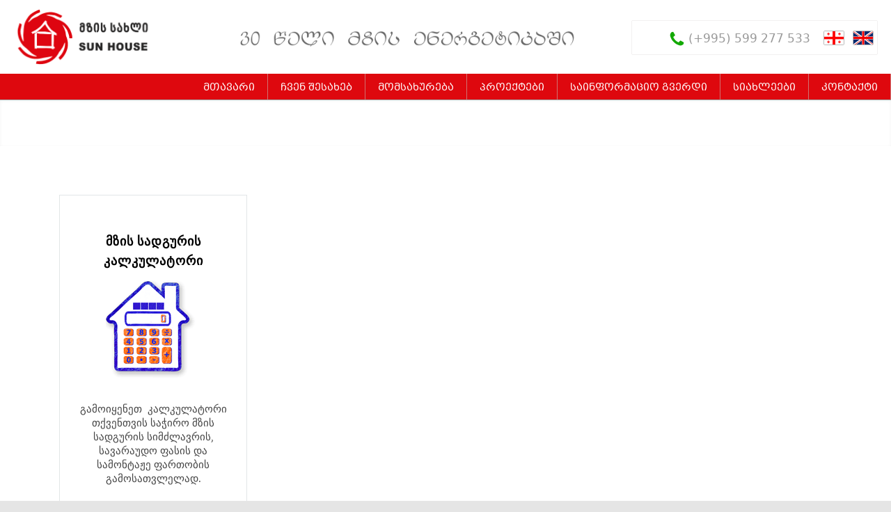

--- FILE ---
content_type: text/html; charset=UTF-8
request_url: https://sunhouse.ge/ka/tag/photovoltaic-system-photovoltaic-system/
body_size: 69644
content:
<!DOCTYPE html>
<html lang="ka-GE" prefix="og: http://ogp.me/ns#">
		<head>
		<!--meta-->
		<meta charset="UTF-8" />
		<meta name="generator" content="WordPress 4.9.26" />
		<meta name="viewport" content="width=device-width, initial-scale=1, maximum-scale=1.2" />
		<meta name="description" content="მზის ფოტოელექტრული სისტემები · მზის პანელები და მათი ფასები · მონტაჟი · მონიტორინგი · სერვისი" />
		<meta name="format-detection" content="telephone=no" />
		<!--style-->
		<link rel="alternate" type="application/rss+xml" title="RSS 2.0" href="https://sunhouse.ge/ka/feed/" />
		<link rel="pingback" href="https://sunhouse.ge/xmlrpc.php" />
		<link rel="shortcut icon" href="https://sunhouse.ge/wp-content/uploads/2018/12/favicon-1.ico" />
		<title>Photovoltaic System Photovoltaic System Archives - მზის სახლი</title>

<!-- This site is optimized with the Yoast SEO plugin v9.1 - https://yoast.com/wordpress/plugins/seo/ -->
<link rel="canonical" href="https://sunhouse.ge/ka/tag/photovoltaic-system-photovoltaic-system/" />
<meta property="og:locale" content="en_US" />
<meta property="og:type" content="object" />
<meta property="og:title" content="Photovoltaic System Photovoltaic System Archives - მზის სახლი" />
<meta property="og:url" content="https://sunhouse.ge/ka/tag/photovoltaic-system-photovoltaic-system/" />
<meta property="og:site_name" content="მზის სახლი" />
<meta name="twitter:card" content="summary_large_image" />
<meta name="twitter:title" content="Photovoltaic System Photovoltaic System Archives - მზის სახლი" />
<!-- / Yoast SEO plugin. -->

<link rel='dns-prefetch' href='//maps.google.com' />
<link rel='dns-prefetch' href='//fonts.googleapis.com' />
<link rel='dns-prefetch' href='//s.w.org' />
<link rel="alternate" type="application/rss+xml" title="მზის სახლი &raquo; Feed" href="https://sunhouse.ge/ka/feed/" />
<link rel="alternate" type="application/rss+xml" title="მზის სახლი &raquo; Photovoltaic System Photovoltaic System Tag Feed" href="https://sunhouse.ge/ka/tag/photovoltaic-system-photovoltaic-system/feed/" />
		<script type="text/javascript">
			window._wpemojiSettings = {"baseUrl":"https:\/\/s.w.org\/images\/core\/emoji\/11\/72x72\/","ext":".png","svgUrl":"https:\/\/s.w.org\/images\/core\/emoji\/11\/svg\/","svgExt":".svg","source":{"concatemoji":"https:\/\/sunhouse.ge\/wp-includes\/js\/wp-emoji-release.min.js?ver=4.9.26"}};
			!function(e,a,t){var n,r,o,i=a.createElement("canvas"),p=i.getContext&&i.getContext("2d");function s(e,t){var a=String.fromCharCode;p.clearRect(0,0,i.width,i.height),p.fillText(a.apply(this,e),0,0);e=i.toDataURL();return p.clearRect(0,0,i.width,i.height),p.fillText(a.apply(this,t),0,0),e===i.toDataURL()}function c(e){var t=a.createElement("script");t.src=e,t.defer=t.type="text/javascript",a.getElementsByTagName("head")[0].appendChild(t)}for(o=Array("flag","emoji"),t.supports={everything:!0,everythingExceptFlag:!0},r=0;r<o.length;r++)t.supports[o[r]]=function(e){if(!p||!p.fillText)return!1;switch(p.textBaseline="top",p.font="600 32px Arial",e){case"flag":return s([55356,56826,55356,56819],[55356,56826,8203,55356,56819])?!1:!s([55356,57332,56128,56423,56128,56418,56128,56421,56128,56430,56128,56423,56128,56447],[55356,57332,8203,56128,56423,8203,56128,56418,8203,56128,56421,8203,56128,56430,8203,56128,56423,8203,56128,56447]);case"emoji":return!s([55358,56760,9792,65039],[55358,56760,8203,9792,65039])}return!1}(o[r]),t.supports.everything=t.supports.everything&&t.supports[o[r]],"flag"!==o[r]&&(t.supports.everythingExceptFlag=t.supports.everythingExceptFlag&&t.supports[o[r]]);t.supports.everythingExceptFlag=t.supports.everythingExceptFlag&&!t.supports.flag,t.DOMReady=!1,t.readyCallback=function(){t.DOMReady=!0},t.supports.everything||(n=function(){t.readyCallback()},a.addEventListener?(a.addEventListener("DOMContentLoaded",n,!1),e.addEventListener("load",n,!1)):(e.attachEvent("onload",n),a.attachEvent("onreadystatechange",function(){"complete"===a.readyState&&t.readyCallback()})),(n=t.source||{}).concatemoji?c(n.concatemoji):n.wpemoji&&n.twemoji&&(c(n.twemoji),c(n.wpemoji)))}(window,document,window._wpemojiSettings);
		</script>
		<style type="text/css">
img.wp-smiley,
img.emoji {
	display: inline !important;
	border: none !important;
	box-shadow: none !important;
	height: 1em !important;
	width: 1em !important;
	margin: 0 .07em !important;
	vertical-align: -0.1em !important;
	background: none !important;
	padding: 0 !important;
}
</style>
<link rel='stylesheet' id='fc-form-css-css'  href='https://sunhouse.ge/wp-content/plugins/formcfraft/assets/css/form.min.css?ver=3.2.28' type='text/css' media='all' />
<link rel='stylesheet' id='rs-plugin-settings-css'  href='https://sunhouse.ge/wp-content/plugins/revslider/public/assets/css/settings.css?ver=5.4.3.1' type='text/css' media='all' />
<style id='rs-plugin-settings-inline-css' type='text/css'>
#rs-demo-id {}
</style>
<link rel='stylesheet' id='ewd-ufaq-style-css'  href='https://sunhouse.ge/wp-content/plugins/ultimate-faqs/css/ewd-ufaq-styles.css?ver=4.9.26' type='text/css' media='all' />
<link rel='stylesheet' id='ewd-ufaq-rrssb-css'  href='https://sunhouse.ge/wp-content/plugins/ultimate-faqs/css/rrssb-min.css?ver=4.9.26' type='text/css' media='all' />
<link rel='stylesheet' id='ye_dynamic-css'  href='https://sunhouse.ge/wp-content/plugins/youtube-embed/css/main.min.css?ver=4.9.26' type='text/css' media='all' />
<link rel='stylesheet' id='google-font-raleway-css'  href='//fonts.googleapis.com/css?family=Raleway%3A100%2C300%2C400%2C500%2C600%2C700%2C900&#038;ver=4.9.26' type='text/css' media='all' />
<link rel='stylesheet' id='reset-css'  href='https://sunhouse.ge/wp-content/themes/renovate/style/reset.css?ver=4.9.26' type='text/css' media='all' />
<link rel='stylesheet' id='superfish-css'  href='https://sunhouse.ge/wp-content/themes/renovate/style/superfish.css?ver=4.9.26' type='text/css' media='all' />
<link rel='stylesheet' id='prettyPhoto-css'  href='https://sunhouse.ge/wp-content/themes/renovate/style/prettyPhoto.css?ver=4.9.26' type='text/css' media='all' />
<link rel='stylesheet' id='jquery-qtip-css'  href='https://sunhouse.ge/wp-content/themes/renovate/style/jquery.qtip.css?ver=4.9.26' type='text/css' media='all' />
<link rel='stylesheet' id='odometer-css'  href='https://sunhouse.ge/wp-content/themes/renovate/style/odometer-theme-default.css?ver=4.9.26' type='text/css' media='all' />
<link rel='stylesheet' id='animations-css'  href='https://sunhouse.ge/wp-content/themes/renovate/style/animations.css?ver=4.9.26' type='text/css' media='all' />
<link rel='stylesheet' id='main-style-css'  href='https://sunhouse.ge/wp-content/themes/renovate/style.css?ver=4.9.26' type='text/css' media='all' />
<link rel='stylesheet' id='responsive-css'  href='https://sunhouse.ge/wp-content/themes/renovate/style/responsive.css?ver=4.9.26' type='text/css' media='all' />
<link rel='stylesheet' id='re-streamline-small-css'  href='https://sunhouse.ge/wp-content/themes/renovate/fonts/streamline-small/styles.css?ver=4.9.26' type='text/css' media='all' />
<link rel='stylesheet' id='re-streamline-large-css'  href='https://sunhouse.ge/wp-content/themes/renovate/fonts/streamline-large/styles.css?ver=4.9.26' type='text/css' media='all' />
<link rel='stylesheet' id='re-template-css'  href='https://sunhouse.ge/wp-content/themes/renovate/fonts/template/styles.css?ver=4.9.26' type='text/css' media='all' />
<link rel='stylesheet' id='re-social-css'  href='https://sunhouse.ge/wp-content/themes/renovate/fonts/social/styles.css?ver=4.9.26' type='text/css' media='all' />
<link rel='stylesheet' id='custom-css'  href='https://sunhouse.ge/wp-content/themes/renovate/custom.css?ver=4.9.26' type='text/css' media='all' />
<link rel='stylesheet' id='__EPYT__style-css'  href='https://sunhouse.ge/wp-content/plugins/youtube-embed-plus/styles/ytprefs.min.css?ver=13.4.1.1' type='text/css' media='all' />
<style id='__EPYT__style-inline-css' type='text/css'>

                .epyt-gallery-thumb {
                        width: 25%;
                }
                
</style>
<script type='text/javascript' src='https://sunhouse.ge/wp-includes/js/jquery/jquery.js?ver=1.12.4'></script>
<script type='text/javascript' src='https://sunhouse.ge/wp-includes/js/jquery/jquery-migrate.min.js?ver=1.4.1'></script>
<script type='text/javascript' src='https://sunhouse.ge/wp-content/plugins/revslider/public/assets/js/jquery.themepunch.tools.min.js?ver=5.4.3.1'></script>
<script type='text/javascript' src='https://sunhouse.ge/wp-content/plugins/revslider/public/assets/js/jquery.themepunch.revolution.min.js?ver=5.4.3.1'></script>
<script type='text/javascript' src='//maps.google.com/maps/api/js?ver=4.9.26'></script>
<script type='text/javascript'>
/* <![CDATA[ */
var _EPYT_ = {"ajaxurl":"https:\/\/sunhouse.ge\/wp-admin\/admin-ajax.php","security":"149be3fefa","gallery_scrolloffset":"20","eppathtoscripts":"https:\/\/sunhouse.ge\/wp-content\/plugins\/youtube-embed-plus\/scripts\/","eppath":"https:\/\/sunhouse.ge\/wp-content\/plugins\/youtube-embed-plus\/","epresponsiveselector":"[\"iframe.__youtube_prefs_widget__\"]","epdovol":"1","version":"13.4.1.1","evselector":"iframe.__youtube_prefs__[src], iframe[src*=\"youtube.com\/embed\/\"], iframe[src*=\"youtube-nocookie.com\/embed\/\"]","ajax_compat":"","ytapi_load":"light","pause_others":"","stopMobileBuffer":"1","vi_active":"","vi_js_posttypes":[]};
/* ]]> */
</script>
<script type='text/javascript' src='https://sunhouse.ge/wp-content/plugins/youtube-embed-plus/scripts/ytprefs.min.js?ver=13.4.1.1'></script>
<link rel='https://api.w.org/' href='https://sunhouse.ge/ka/wp-json/' />
<link rel="EditURI" type="application/rsd+xml" title="RSD" href="https://sunhouse.ge/xmlrpc.php?rsd" />
<link rel="wlwmanifest" type="application/wlwmanifest+xml" href="https://sunhouse.ge/wp-includes/wlwmanifest.xml" /> 
<meta name="generator" content="WordPress 4.9.26" />
<!-- start Simple Custom CSS and JS -->
<style type="text/css">
/* Add your CSS code here.

For example:
.example {
    color: red;
}

For brushing up on your CSS knowledge, check out http://www.w3schools.com/css/css_syntax.asp

End of comment */ 
.responsive-map{
overflow:hidden;
padding-bottom:56.25%;
position:relative;
height:0;
}
.responsive-map iframe{
left:0;
top:0;
height:100%;
width:100%;
position:absolute;
}
</style>
<!-- end Simple Custom CSS and JS -->
<!-- start Simple Custom CSS and JS -->
<style type="text/css">
/* Add your CSS code here.

For example:
.example {
    color: red;
}

For brushing up on your CSS knowledge, check out http://www.w3schools.com/css/css_syntax.asp

End of comment */ 

@media screen and (max-width: 600px)
{


    
   .header .mobile-menu-switch {
    float: right;
    background: #e4e2e2 !important;
    padding: 9px;
    margin-top: -130px !important;
    margin-right: 3px !important;
} 
.slogana {
    font-family: 'Conv_migdebuli',Sans-Serif !important;
    font-size: 28px !important;
      margin-right: 1px !important;

    margin-left: 1px !important;
    margin-top: -7px !important;
    margin-bottom: 20px !important;
} 
    
  .header .logo {
    width: 232px;
    max-width: 270px;
}
  
  
  
.header .mobile-menu-switch {
    float: right;
    background: #e4e2e2 !important;
    padding: 9px;
    margin-top: -123px !important;
    margin-right: 3px !important;
    position: relative;
  }
  
  .vc_row .vc_col-sm-4 {
    width: 98% !important;
    margin: 5px !important;
    max-width: 360px;
}
  .slogana {
    font-family: 'Conv_migdebuli',Sans-Serif !important;
    font-size: 17px !important;
    margin-right: 1px !important;
    margin-left: 1px !important;
    margin-top: -55px !important;
    margin-bottom: 5px !important;
    background: #f3f3f3;
    width: 100%;
}
  .header-top-bar-container .header-toggle.active {
    -moz-transform: rotate(0);
    -webkit-transform: rotate(0);
    -o-transform: rotate(0);
    transform: rotate(0);
    float: right !important;
    background: #e4e3e3 !important;
 padding: 4px !important;
    margin-right: 3px !important;
    margin-bottom: 5px;
}
  
 .header-top-bar-container .header-toggle {
 float: right !important;
    background: #f3f3f3 !important;
    padding: 4px !important;
    margin-right: 3px !important;
    margin-bottom: 5px;
}
  
  .header-top-bar {
    width: 100%;
    margin-left: auto;
    margin-right: auto;
    height: 54px;
    margin-top: 6px;
    border-bottom: 0px solid #e4e3e3;
    margin-bottom: 2px;
}
  
  .mobile-menu-container nav {
    float: none;
    z-index: 10000;
    position: relative;
}
  .imgsloganichi {
    width: 100% !important;
    margin-top: -50px !important;
    display: block !important;
    background: #e4e3e3 !important;
    padding: 4px !important;
}
  
  .sloganich {
    width: 100% !important;
    margin-top: 0px !important;
    float: right !important;
    margin-right: 0px !important;
}
  
  .header-top-bar-container {
    background-color: #ffffff !important;
    float: left !important;
    margin-bottom: -78px !important;
    width: 100% !important;
    margin-top: 58px !important;
    margin-right: 0px !important;
    height: 48px !important;
    box-shadow: 0px 0px 1px #ffffff !important;
}
  .contact-details
  {
   display:none !important; 
  }
  .sloganich {
    width: 100% !important;
    margin-top: 0px !important;
    float: right !important;
    margin-right: 0px !important;
    display: none;
}
}</style>
<!-- end Simple Custom CSS and JS -->
<!-- start Simple Custom CSS and JS -->
<style type="text/css">
/* Add your CSS code here.

For example:
.example {
    color: red;
}

For brushing up on your CSS knowledge, check out http://www.w3schools.com/css/css_syntax.asp

End of comment */ 

.sf-menu li a, .sf-menu li a:visited {
    font-family: 'Raleway';
    font-size: 14px;
    font-weight: 400;
    line-height: 24px;
    color: #444444;
    padding: 12px 0 12px 26px;
    border: none;
    font-family: BPG Mrgvlovani Caps !important;
}
.header-container {
    padding: 4px 0;
    background: #FFF;
}

.announcement p.description {
        font-family: BPG Mrgvlovani Caps !important;

}

.box-header
{
          font-family: BPG Mrgvlovani Caps !important;

}
.wpb_wrapper p, .wpb_wrapper li
{
            font-family: BPG Mrgvlovani Caps !important;

}
.site-container .vc_row.gray {
    background: #ffffff;
}
.bread-crumb-container
{
 display:none; 
}

.bread-crumb-container {
     display:none; 

}

.page-template-default .theme-page .clearfix
{
  padding:15px;
}
.wpb_wrapper p, .wpb_wrapper li {
    font-family: BPG Mrgvlovani Caps !important;
    font-size: 14px !important;
    line-height: 20px !important;
    margin-top: 14px !important;
}
.page-header-left h1
{
      font-family: BPG Mrgvlovani Caps !important;
		font-size:25px;
}
.menu-container .sf-menu li ul li a, .menu-container .sf-menu li.current-menu-item ul li a, .menu-container .sf-menu li.current-menu-parent ul li a, .menu-container .sf-menu li.current-menu-ancestor ul li a, .menu-container .sf-menu li.current-menu-parent.menu-item-has-children ul li a, .menu-container .sf-menu li.current-menu-ancestor.menu-item-has-children ul li a, .menu-container .sf-menu li.menu-item-has-children ul li a, .menu-container .sf-menu li.menu-item-has-children:hover ul li a, .menu-container .sf-menu li:hover ul li a {
    color: #444;
    border-top: 1px solid #E2E6E7;
    background-color: #FFF;
    padding: 8px 8px;
    background-image: none;
    font-size: 12px !important;
}

.sf-menu li a, .sf-menu li a:visited {
    line-height: 24px;
    padding: 12px 0 12px 20px;
    font-family: BPG Mrgvlovani Caps !important;
    text-align: left;
    font-size: 15px;
}

.header-container {
    padding: 4px 0;
    background: #FFF;
    border-bottom: 1px solid #a09e9e;
}
.vc_row .vc_col-sm-4 {
    width: 370px;
    margin: 5px !important;
    max-width: 360px;
}
.page-header-left {
    display: block;
    width: 500px;
    vertical-align: middle;
    text-align: center;
    border-bottom: 1px solid #f1f1f1;
    margin: 0px auto;
}
.sf-menu li a, .sf-menu li a:visited {
    line-height: 24px;
    padding: 12px 0 12px 10px;
    font-family: BPG Mrgvlovani Caps !important;
    text-align: left;
    font-size: 14px;
}

.isragacas .vc_row .vc_col-sm-4 {
    width: 400px;
    margin: 5px !important;
    max-width: 375px;
    margin-left: 15px !important;
}

.more, .more[type="submit"]
{
      font-family: BPG Mrgvlovani Caps !important;

}

.footer-row {
    background: #0c1b2b !important;
    border-top: 3px solid #790104;
    color: #908f8f !important;
}

.footer-row h6.box-header {
    border-bottom: 1px solid #E2E6E7;
    color: #b3b0b0;
}
.menu-container {
    width: 800px;
    float: right;
}

.sf-menu li, .sf-menu li:hover, .sf-menu li.sfHover, .sf-menu a:focus, .sf-menu a:hover, .sf-menu a:active {
    background: none #fff0;
}

.sf-menu li a, .sf-menu li a:visited {
    line-height: 32px;
    padding: 8px 18px 5px 18px;
    font-family: BPG Mrgvlovani Caps !important;
    text-align: left;
    font-size: 15px;
    border-right: 1px solid #d07171;
    color: white;
    font-weight: normal !important;
}

.menu-container {
    width: 100%;
    float: right;
}
.sf-menu li ul li {
    height: auto;
    padding: 0;
    border: none;
    margin-top: -4px;
}
.header-container {
    padding: 0px 0;
    background: #FFF;
    border-bottom: 1px solid #a09e9e;
}
.header-top-bar, .header {
    width: 100%;
    margin-left: auto;
    margin-right: auto;
}
.menu-container {
    width: 100%;
    float: right;
    background: #de080e;
}
.header-top-bar .contact-details {
    float: right;
    margin-bottom: -50px;
}



.contact-details li {
    float: left;
    font-family: BPG Mrgvlovani Caps !important;
    font-weight: 500;
    font-size: 13px;
    color: #999999;
    line-height: 20px;
    padding: 8px 15px;
}
#qtranslate-2
{
 float:right; 
}
.header-top-bar-container {
    background-color: #ffffff;
}
.qtranxs_widget img {
    box-shadow: none;
    vertical-align: middle;
    display: initial;
    padding: 8px 8px;
    margin-top: 3px;
    width: 17px;
}
.header-top-bar-container {
    background-color: #ffffff;
    float: right;
    margin-bottom: -23px;
    width: 700px;
}
.header-container {
    margin-top: -14px;
}
.contact-details li:first-child {
}


#projectas h3 a {
    font-family: BPG Mrgvlovani Caps !important;
    font-size: 18px;
    display: block;
    margin-top: -82px;
    position: relative;
    background: #000000b5;
    height: 66px;
    color: white;
    line-height: 29px;
    vertical-align: middle;
}

#projectas img {
    height: 270px;
}
.our-clients-list li img {
    width: 100%;
    height: auto;
    height: 88px !important;
}

.footer-row {
    background: #121213 !important;
    border-top: 3px solid #790104;
    color: #908f8f !important;
    padding-top: 10px;
  padding-bottom: 10px !important;
}
.box-header {
    font-family: BPG Mrgvlovani Caps !important;
    font-size: 18px;
}

.feature-item  .box-header {
    font-family: BPG Mrgvlovani Caps !important;
    font-size: 13px !important;
}
body .feature-item.feature-item-big p {
    width: 100%;
    margin-left: auto;
    margin-right: auto;
    font-size: 13px !important;
}
.wpb_wrapper p, .wpb_wrapper li {
    font-family: sylfaen !important;
    font-size: 14px !important;
    line-height: 20px !important;
    margin-top: 14px !important;
}

.shidapart .our-clients-list.type-list li {
    position: relative;
    margin-right: 15px;
    border: 1px solid #E2E6E7;
    width: 18%;
    height: 150px;
    text-align: center;
}
.page-id-1016 .page-header-left
{
 display:none !important; 
}
.wpb_wrapper h1 {
    font-size: 24px;
    font-family: BPG Mrgvlovani Caps !important;
    text-align: center;
    margin-bottom: 37px;
    margin-top: -30px;
}

table td, table th {
    padding: 3px 3px;
    font-family: 'Raleway';
    font-size: 14px;
    line-height: 24px;
}
.more, .more[type="submit"] {
    color: #FFF;
    font-family: 'Raleway';
    font-size: 12px;
    font-weight: 700;
    background: #de080e;
    padding: 16px 23px 15px;
    text-align: center;
    cursor: pointer;
    line-height: normal;
    letter-spacing: 1px;
    border-radius: 999px;
    -moz-border-radius: 999px;
    -webkit-border-radius: 999px;
    transition: all 0.3s ease 0s;
    -webkit-transition: all 0.3s ease 0s;
    -moz-transition: all 0.3s ease 0s;
    border: 2px solid #bd070c;
}
.footer-row strong, .footer-row p {
    color: #848484 !important;
}
.feature-item.feature-item-big {
    text-align: center;
    min-height: 357px;
    box-shadow: 0px 0px 1px #d4d1d1;
    border-radius: 2px;
}

.feature-item.feature-item-big:before {
    clear: both;
    float: none;
    display: block;
    width: 60px;
    font-size: 35px;
    margin-left: auto;
    margin-right: auto;
    padding: 23px;
}

.our-clients-list li {
    float: left;
    width: 118px;
    height: 77px;
    margin-right: 30px;
}
.our-clients-list li img {
    width: 100%;
    height: auto;
    height: 55px !important;
}

.wpb_wrapper p, .wpb_wrapper li {
    font-family: sylfaen !important;
    font-size: 15px !important;
    line-height: 20px !important;
    margin-top: 14px !important;
}



.slogana {
    font-size: 31px;
    margin-right: 145px;
}

.header-top-bar, .header {
    width: 100%;
    margin-left: auto;
    margin-right: auto;
    height: 65px;
}

.logo a img {
    display: block;
    transition: opacity 0.3s ease 0s;
    opacity: 1;
    max-width: 100%;
    height: auto;
    margin-top: -36px;
    margin-bottom: 11px;
    width: 320px;
}

.contact-details li:first-child {
    font-size: 17px;
}

.header-top-bar, .header {
    width: 100%;
    margin-left: auto;
    margin-right: auto;
    height: 54px;
    margin-top: 6px;
}
.oriservice .vc_col-sm-6 {
    max-width: 470px;
    border: 1px solid #e2e2e2;
    padding: 10px;
      text-align: center !important;
  margin:50px;

}

.oriservice .vc_col-sm-6 a {
    font-family: BPG Mrgvlovani Caps !important;
    font-size: 20px;
    line-height: 32px;
    text-align: center !important;
    color: #656464;
}

.oriservice .vc_col-sm-6 img
{
  
}

.momsaxurebisspektri h2
{
  font-size:22px !important;
  display:block;
  min-height:100px
}
.momsaxurebisspektri h2 {
    font-size: 14px !important;
    display: block;
    min-height: 102px;
    font-family: BPG Mrgvlovani Caps !important;
    line-height: 25px;
    text-align: left;
    background: #ececec;
    margin-bottom: -19px;
    padding: 5px;
}

.momsaxurebisspektri .wpb_wrapper {
    margin: 1px;
    overflow: hidden;
}

.momsaxurebisspektri img {
width:100% !important;
}

.caroufredsel_wrapper
{
 width:100% !important; 
}
.our-clients-list li img {
    width: 100%;
    height: auto;
    height: 55px !important;
    background: white;
    padding: 8px;
}

.servicerebia .vc_col-sm-3 {
    border: 1px solid #dedede;
    padding: 10px;
    border-radius: 5px;
    background: #ffffff;
}

.servicerebia .vc_col-sm-3 a strong {
    font-family: BPG Mrgvlovani Caps !important;
    font-size: 15px;
    color: #4a4a4e;
    text-align: center;
    display: block;
    height: 50px;
    margin-top: -13px;
    border-bottom: 1px solid #bababb;
}

.servicerebia .vc_col-sm-3 img
{
  
}

.template-phone:before {
    content: "l";
    font-size: 25px !important;
    color: #13a904;
    margin-right: -1px !important;
}

div.ufaq-faq-title h4 {
    font-family: BPG Mrgvlovani Caps !important;
    font-size: 16px;
    color: #3e3e3e;
    letter-spacing: 0px;
}
.ewd-ufaq-post-margin-symbol span {
    color: #15a905;
}

.ewd-ufaq-author-date
{
 display:none !important; 
}
.ufaq-faq-body {
    padding: 10px 30px;
    padding-left: 20px;
}

.sf-menu li{
    background: none #fff0 !important;
}
#menu-item-2936 a
{
  color:red !important;
}

.sf-menu li {
    background-color: #fff0 !important;
}

.sf-menu li {
    background: none #de080e !important;
}

.slogana {
    font-size: 31px;
    margin-right: 145px;
    font-family: KA_LORTKIPANIDZE !important;
  text-align: center;
}

.qtranxs_widget img {
    width: 34px;
    box-shadow: none;
    vertical-align: middle;
    display: initial;
    border: 1px solid #dcd1d1;
    background: gainsboro;
    padding: 0px;
}

#contacticon  a {
    color: #F4BC16;
    font-weight: 600;
    float: left;
    margin: 0px !important;
}
.imgsloganichi {
    width: 480px;
    margin-top: 13px;
}
.slogana {
    display: block;
    font-size: 26px;
    margin-right: 190px;
    text-align: center;
    max-width: 500px;
    color: #464545;
    font-family: "Arial" !important;
    margin-top: 19px;
}

.qtranxs_widget ul li {

    opacity: 1 !important;

}

.qtranxs_widget img {
    width: 28px;
    border: 1px solid #dedcdc;
    background: white;
    padding: 5px;
    margin-left: 3px;
    border-radius: 2px;
}
.contact-details li:first-child {
    border-left: 1px solid #ffffff;
}

.contact-details li {
    float: left;
    border-right: 1px solid #ffffff;
}
.container {
    MAX-WIDTH: 1260PX;
    margin: 0px auto;
    padding-top: 12px;
    padding-bottom: 0px;
}
.sloganich {
    width: 518px;
    margin-top: -88px;
    float: right;
    margin-right: 336px;
}


.header-top-bar-container {
    background-color: #ffffff;
    float: right;
    margin-bottom: -66px;
    width: 352px;
    margin-top: 59px;
    margin-right: 20px;
    height: 48px;
    box-shadow: 0px 0px 1px #afa6a7;
}

.qtranxs_widget img {
    width: 28px;
    border: 0px solid #ececec;
    background: white;
    padding: 0px;
    margin-left: 3px;
    border-radius: 2px;
    margin-top: 8px;
}

.footer-row h4 {
    line-height: 28px;
    font-family: BPG Mrgvlovani Caps !important;
    font-size: 18px;
	color:white !important;
}
.qtranxs_widget img {
    width: 28px;
    border: 1px solid #bbbbbb;
    background: white;
    padding: 0px;
    margin-left: 3px;
    border-radius: 2px;
    margin-top: 8px;
}
.suratisgascoreba
{
  
}
.momsaxurebisspektri img {
    width: 100% !important;
    height: auto !important;
}

#siaxleebia .vc_gitem-post-data-source-post_excerpt
{
  display:none !important;
}
#siaxleebia .more
{
  display:none !important;
}

.page-header-left
{
    display:none !important;

}
.post-content-details
{
display:none !important; 
}
.siaxleni .vc_grid-filter
{
 display:none; 
}

.siaxleni h2.box-header {
    text-align: center;
    margin-bottom: 30px;
}
.newseree .vc_gitem-post-data-source-post_title div
{
    font-size: 16px !important;
    color: #ffffff;
    line-height: 1.3;
    text-align: left;
    font-family: Montserrat;
    font-weight: 400;
    font-style: normal;
    max-width: 260px !important;
}

.newseree  .vc_gitem_row .vc_gitem-col {
    padding: 2px;
}

.newseree .vc_row-fluid [class*="vc_col-sm"] {
    float: left;
    margin-left: 0px !important;
}

.ufaq-faq-body div {
    font-size: 14px;
    line-height: 20px;
    margin-left: 10px;
}
.ufaq-faq-post p
{
    font-size: 14px;
    line-height: 20px;
    margin-left: 20px;
}

.ufaq-faq-body .ufaq-faq-categories
{
	display:none !important; 
}
.ufaq-faq-div {
    margin: 2px 0px;
    padding: 0px 0;
    clear: both;
    background-color: #ffffff;
    box-shadow: 0px 0px 1px white;
    border-bottom: 1px solid #dad7d7;
}
.ewd-ufaq-post-margin-symbol span {
    color: #61cb5f;
    font-size: 16px;
    margin-top: 9px;
    margin-left: 7px;
}
div.ufaq-faq-title h4 {
    font-family: BPG Mrgvlovani Caps !important;
    font-size: 13px;
    color: #060606;
    letter-spacing: 0px;
}
.ufaq-faq-div:hover {
    margin: 2px 0px;
    padding: 0px 0;
    clear: both;
    background-color: #ffffff;
    box-shadow: 0px 0px 1px white;
    border-bottom: 1px solid #98d6a4;
}
p a, table a, .wpb_text_column a {
    color: #1661f4;
    font-weight: 400;
    text-decoration: underline;
    letter-spacing: 0px !important;
}</style>
<!-- end Simple Custom CSS and JS -->
<!-- Add HTML code to the header or the footer.

For example, you can use the following code for loading the jQuery library from Google CDN:
<script src="https://ajax.googleapis.com/ajax/libs/jquery/3.1.0/jquery.min.js"></script>

or the following one for loading the Bootstrap library from MaxCDN:
<link rel="stylesheet" href="https://maxcdn.bootstrapcdn.com/bootstrap/3.3.7/css/bootstrap.min.css" integrity="sha384-BVYiiSIFeK1dGmJRAkycuHAHRg32OmUcww7on3RYdg4Va+PmSTsz/K68vbdEjh4u" crossorigin="anonymous">

-- End of the comment --> 

		<link rel="stylesheet" href="//cdn.web-fonts.ge/fonts/bpg-mrgvlovani-caps/css/bpg-mrgvlovani-caps.min.css">

    <script type="text/javascript">
        var ajaxurl = 'https://sunhouse.ge/wp-admin/admin-ajax.php';
    </script>
<style type="text/css">
.qtranxs_flag_ka {background-image: url(https://sunhouse.ge/wp-content/plugins/qtranslate-x/flags/ge.png); background-repeat: no-repeat;}
.qtranxs_flag_en {background-image: url(https://sunhouse.ge/wp-content/plugins/qtranslate-x/flags/gb.png); background-repeat: no-repeat;}
</style>
<link hreflang="Georgian" href="https://sunhouse.ge/ka/tag/photovoltaic-system-photovoltaic-system/" rel="alternate" />
<link hreflang="en" href="https://sunhouse.ge/en/tag/photovoltaic-system-photovoltaic-system/" rel="alternate" />
<link hreflang="x-default" href="https://sunhouse.ge/ka/tag/photovoltaic-system-photovoltaic-system/" rel="alternate" />
<meta name="generator" content="qTranslate-X 3.4.6.8" />
<meta name="generator" content="Powered by Visual Composer - drag and drop page builder for WordPress."/>
<!--[if lte IE 9]><link rel="stylesheet" type="text/css" href="https://sunhouse.ge/wp-content/plugins/js_composer/assets/css/vc_lte_ie9.min.css" media="screen"><![endif]--><meta name="generator" content="Powered by Slider Revolution 5.4.3.1 - responsive, Mobile-Friendly Slider Plugin for WordPress with comfortable drag and drop interface." />
<link rel="icon" href="https://sunhouse.ge/wp-content/uploads/2018/11/cropped-Favicon2-32x32.png" sizes="32x32" />
<link rel="icon" href="https://sunhouse.ge/wp-content/uploads/2018/11/cropped-Favicon2-192x192.png" sizes="192x192" />
<link rel="apple-touch-icon-precomposed" href="https://sunhouse.ge/wp-content/uploads/2018/11/cropped-Favicon2-180x180.png" />
<meta name="msapplication-TileImage" content="https://sunhouse.ge/wp-content/uploads/2018/11/cropped-Favicon2-270x270.png" />
<script type="text/javascript">function setREVStartSize(e){
				try{ var i=jQuery(window).width(),t=9999,r=0,n=0,l=0,f=0,s=0,h=0;					
					if(e.responsiveLevels&&(jQuery.each(e.responsiveLevels,function(e,f){f>i&&(t=r=f,l=e),i>f&&f>r&&(r=f,n=e)}),t>r&&(l=n)),f=e.gridheight[l]||e.gridheight[0]||e.gridheight,s=e.gridwidth[l]||e.gridwidth[0]||e.gridwidth,h=i/s,h=h>1?1:h,f=Math.round(h*f),"fullscreen"==e.sliderLayout){var u=(e.c.width(),jQuery(window).height());if(void 0!=e.fullScreenOffsetContainer){var c=e.fullScreenOffsetContainer.split(",");if (c) jQuery.each(c,function(e,i){u=jQuery(i).length>0?u-jQuery(i).outerHeight(!0):u}),e.fullScreenOffset.split("%").length>1&&void 0!=e.fullScreenOffset&&e.fullScreenOffset.length>0?u-=jQuery(window).height()*parseInt(e.fullScreenOffset,0)/100:void 0!=e.fullScreenOffset&&e.fullScreenOffset.length>0&&(u-=parseInt(e.fullScreenOffset,0))}f=u}else void 0!=e.minHeight&&f<e.minHeight&&(f=e.minHeight);e.c.closest(".rev_slider_wrapper").css({height:f})					
				}catch(d){console.log("Failure at Presize of Slider:"+d)}
			};</script>
<noscript><style type="text/css"> .wpb_animate_when_almost_visible { opacity: 1; }</style></noscript>	</head>
		<body data-rsssl=1 class="archive tag tag-photovoltaic-system-photovoltaic-system tag-119 wpb-js-composer js-comp-ver-5.1.1 vc_responsive">
		<div class="site-container boxed">
						<div class="header-top-bar-container clearfix">
								<div class="header-top-bar">
					<style type="text/css">
.qtranxs_widget ul { margin: 0; }
.qtranxs_widget ul li
{
display: inline; /* horizontal list, use "list-item" or other appropriate value for vertical list */
list-style-type: none; /* use "initial" or other to enable bullets */
margin: 0 5px 0 0; /* adjust spacing between items */
opacity: 0.5;
-o-transition: 1s ease opacity;
-moz-transition: 1s ease opacity;
-webkit-transition: 1s ease opacity;
transition: 1s ease opacity;
}
/* .qtranxs_widget ul li span { margin: 0 5px 0 0; } */ /* other way to control spacing */
.qtranxs_widget ul li.active { opacity: 0.8; }
.qtranxs_widget ul li:hover { opacity: 1; }
.qtranxs_widget img { box-shadow: none; vertical-align: middle; display: initial; }
.qtranxs_flag { height:12px; width:18px; display:block; }
.qtranxs_flag_and_text { padding-left:20px; }
.qtranxs_flag span { display:none; }
</style>
<div id='qtranslate-2' class='widget qtranxs_widget'>
<ul class="language-chooser language-chooser-image qtranxs_language_chooser" id="qtranslate-2-chooser">
<li class="lang-ka active"><a href="https://sunhouse.ge/ka/tag/photovoltaic-system-photovoltaic-system/" hreflang="ka" title="Georgian (ka)" class="qtranxs_image qtranxs_image_ka"><img src="https://sunhouse.ge/wp-content/plugins/qtranslate-x/flags/ge.png" alt="Georgian (ka)" /><span style="display:none">Georgian</span></a></li>
<li class="lang-en"><a href="https://sunhouse.ge/en/tag/photovoltaic-system-photovoltaic-system/" hreflang="en" title="English (en)" class="qtranxs_image qtranxs_image_en"><img src="https://sunhouse.ge/wp-content/plugins/qtranslate-x/flags/gb.png" alt="English (en)" /><span style="display:none">English</span></a></li>
</ul><div class="qtranxs_widget_end"></div>
</div><div id='renovate_contact_details_list-4' class='widget re_contact_details_list_widget'>		<ul class="contact-details clearfix">
							<li class="template-phone">
										<a href="tel://%20(+995)%20599%20277%20533">
					 (+995) 599 277 533					</a>
									</li>
						</ul>
		</div>				</div>
				<a href="#" class="header-toggle template-arrow-up"></a>
							</div>
						<!-- Header -->
			<div class="header-container">
				<div class="vertical-align-table">
					<div class="header clearfix">
						<div class="container">
							<div class="logo vertical-align-cell">
								<h1><a href="https://sunhouse.ge/ka" title="მზის სახლი">
																<img src="https://sunhouse.ge/wp-content/uploads/2018/08/logo88.png" alt="logo">
																								</a></h1>
							</div>
															<img class="sloganich" src="https://sunhouse.ge/wp-content/uploads/2020/07/30weli_24bit_600-40_KA_2.png"/>
														 

						</div>
														<a href="#" class="mobile-menu-switch vertical-align-cell">
									<span class="line"></span>
									<span class="line"></span>
									<span class="line"></span>
								</a>
								<div class="menu-container clearfix vertical-align-cell">
								<nav class="menu-mainmenu-container"><ul id="menu-mainmenu" class="sf-menu"><li id="menu-item-1051" class="menu-item menu-item-type-post_type menu-item-object-page menu-item-home menu-item-1051"><a href="https://sunhouse.ge/ka/">მთავარი</a></li>
<li id="menu-item-1071" class="menu-item menu-item-type-custom menu-item-object-custom menu-item-has-children menu-item-1071"><a href="#">ჩვენ შესახებ</a>
<ul class="sub-menu">
	<li id="menu-item-1038" class="menu-item menu-item-type-post_type menu-item-object-page menu-item-1038"><a href="https://sunhouse.ge/ka/%e1%83%a9%e1%83%95%e1%83%94%e1%83%9c-%e1%83%a8%e1%83%94%e1%83%a1%e1%83%90%e1%83%ae%e1%83%94%e1%83%91/company/">კომპანია</a></li>
	<li id="menu-item-1374" class="menu-item menu-item-type-post_type menu-item-object-page menu-item-1374"><a href="https://sunhouse.ge/ka/%e1%83%a9%e1%83%95%e1%83%94%e1%83%9c-%e1%83%a8%e1%83%94%e1%83%a1%e1%83%90%e1%83%ae%e1%83%94%e1%83%91/%e1%83%a0%e1%83%9d%e1%83%92%e1%83%9d%e1%83%a0-%e1%83%93%e1%83%90%e1%83%98%e1%83%ac%e1%83%a7%e1%83%9d-%e1%83%a7%e1%83%95%e1%83%94%e1%83%9a%e1%83%90%e1%83%a4%e1%83%94%e1%83%a0%e1%83%98/">როგორ დაიწყო ყველაფერი</a></li>
	<li id="menu-item-1394" class="menu-item menu-item-type-post_type menu-item-object-page menu-item-1394"><a href="https://sunhouse.ge/ka/%e1%83%a9%e1%83%95%e1%83%94%e1%83%9c-%e1%83%a8%e1%83%94%e1%83%a1%e1%83%90%e1%83%ae%e1%83%94%e1%83%91/%e1%83%9b%e1%83%98%e1%83%a6%e1%83%ac%e1%83%94%e1%83%95%e1%83%94%e1%83%91%e1%83%98/">მიღწევები</a></li>
	<li id="menu-item-1300" class="menu-item menu-item-type-post_type menu-item-object-page menu-item-1300"><a href="https://sunhouse.ge/ka/direktoadamfudznebeli/">დამფუძნებელი და დირექტორი</a></li>
	<li id="menu-item-1036" class="menu-item menu-item-type-post_type menu-item-object-page menu-item-1036"><a href="https://sunhouse.ge/ka/klientebi-da-partniorebi/">კლიენტები და პარტნიორები</a></li>
</ul>
</li>
<li id="menu-item-1043" class="menu-item menu-item-type-post_type menu-item-object-page menu-item-1043"><a href="https://sunhouse.ge/ka/momsaxurebis-spektri/">მომსახურება</a></li>
<li id="menu-item-1295" class="menu-item menu-item-type-post_type menu-item-object-page menu-item-has-children menu-item-1295"><a href="https://sunhouse.ge/ka/proektebi/">პროექტები</a>
<ul class="sub-menu">
	<li id="menu-item-1290" class="menu-item menu-item-type-post_type menu-item-object-page menu-item-has-children menu-item-1290"><a href="https://sunhouse.ge/ka/mzis-elektro-sadgurebi/">მზის ელექტრული სადგურები</a>
	<ul class="sub-menu">
		<li id="menu-item-1032" class="menu-item menu-item-type-post_type menu-item-object-page menu-item-has-children menu-item-1032"><a href="https://sunhouse.ge/ka/avtonomiuri/">ავტონომიური (Off-Grid) მზის მიკრო ელექტრული სადგურები</a>
		<ul class="sub-menu">
			<li id="menu-item-1640" class="menu-item menu-item-type-custom menu-item-object-custom menu-item-1640"><a href="https://sunhouse.ge/ka/projects/monastrebi">მონასტრები</a></li>
			<li id="menu-item-1641" class="menu-item menu-item-type-custom menu-item-object-custom menu-item-1641"><a href="https://sunhouse.ge/ka/projects/magalmtiani-soflebi">მაღალმთიანი სოფლები</a></li>
			<li id="menu-item-1642" class="menu-item menu-item-type-custom menu-item-object-custom menu-item-1642"><a href="https://sunhouse.ge/ka/projects/daculi-teritoriebi">დაცული ტერიტორიები</a></li>
			<li id="menu-item-1643" class="menu-item menu-item-type-custom menu-item-object-custom menu-item-1643"><a href="https://sunhouse.ge/ka/projects/sxvadasxva">სხვადასხვა</a></li>
		</ul>
</li>
		<li id="menu-item-1048" class="menu-item menu-item-type-post_type menu-item-object-page menu-item-1048"><a href="https://sunhouse.ge/ka/ksels-miertebuli/">ქსელს მიერთებული (Grid-Tied) მზის მიკრო ელექტრული სადგურები</a></li>
	</ul>
</li>
	<li id="menu-item-1042" class="menu-item menu-item-type-post_type menu-item-object-page menu-item-1042"><a href="https://sunhouse.ge/ka/mzis-wyalgamacxeleblebi/">მზის წყალგამაცხელებელი სისტემები</a></li>
	<li id="menu-item-1041" class="menu-item menu-item-type-post_type menu-item-object-page menu-item-1041"><a href="https://sunhouse.ge/ka/mzis-potenciali/">მზის ენერგიის პოტენციალის შესწავლა</a></li>
</ul>
</li>
<li id="menu-item-1324" class="menu-item menu-item-type-post_type menu-item-object-page menu-item-has-children menu-item-1324"><a href="https://sunhouse.ge/ka/sainformacio-gverdi/">საინფორმაციო გვერდი</a>
<ul class="sub-menu">
	<li id="menu-item-2415" class="menu-item menu-item-type-post_type menu-item-object-page menu-item-2415"><a href="https://sunhouse.ge/ka/solar-calculator/">მზის ფოტოელექტრული სადგურის კალკულატორი</a></li>
	<li id="menu-item-1209" class="menu-item menu-item-type-post_type menu-item-object-page menu-item-1209"><a href="https://sunhouse.ge/ka/faq/">ხშირად დასმული კითხვები</a></li>
	<li id="menu-item-2311" class="menu-item menu-item-type-custom menu-item-object-custom menu-item-2311"><a href="https://www.youtube.com/channel/UCBVBvDnu_8UUJG4aVxYk_JA/videos">ტელესიუჟეტები და ინტერვიუები</a></li>
	<li id="menu-item-1210" class="menu-item menu-item-type-post_type menu-item-object-page menu-item-1210"><a href="https://sunhouse.ge/ka/konferenciebi-treningebi-gamofenebi/">კონფერენციები, გამოფენები და ტენინგები</a></li>
	<li id="menu-item-1212" class="menu-item menu-item-type-post_type menu-item-object-page menu-item-1212"><a href="https://sunhouse.ge/ka/samecniero-kvlevebi/">სამეცნიერო კვლევები</a></li>
</ul>
</li>
<li id="menu-item-2515" class="menu-item menu-item-type-post_type menu-item-object-page menu-item-2515"><a href="https://sunhouse.ge/ka/news/">სიახლეები</a></li>
<li id="menu-item-1050" class="menu-item menu-item-type-post_type menu-item-object-page menu-item-1050"><a href="https://sunhouse.ge/ka/contact/">კონტაქტი</a></li>
</ul></nav>								</div>
								<div class="mobile-menu-container">
									<div class="mobile-menu-divider"></div>
									<nav class="menu-mainmenu-container"><ul id="menu-mainmenu-1" class="mobile-menu collapsible-mobile-submenus"><li class="menu-item menu-item-type-post_type menu-item-object-page menu-item-home menu-item-1051"><a href="https://sunhouse.ge/ka/">მთავარი</a></li>
<li class="menu-item menu-item-type-custom menu-item-object-custom menu-item-has-children menu-item-1071"><a href="#">ჩვენ შესახებ</a><a href="#" class="template-arrow-menu"></a>
<ul class="sub-menu">
	<li class="menu-item menu-item-type-post_type menu-item-object-page menu-item-1038"><a href="https://sunhouse.ge/ka/%e1%83%a9%e1%83%95%e1%83%94%e1%83%9c-%e1%83%a8%e1%83%94%e1%83%a1%e1%83%90%e1%83%ae%e1%83%94%e1%83%91/company/">კომპანია</a></li>
	<li class="menu-item menu-item-type-post_type menu-item-object-page menu-item-1374"><a href="https://sunhouse.ge/ka/%e1%83%a9%e1%83%95%e1%83%94%e1%83%9c-%e1%83%a8%e1%83%94%e1%83%a1%e1%83%90%e1%83%ae%e1%83%94%e1%83%91/%e1%83%a0%e1%83%9d%e1%83%92%e1%83%9d%e1%83%a0-%e1%83%93%e1%83%90%e1%83%98%e1%83%ac%e1%83%a7%e1%83%9d-%e1%83%a7%e1%83%95%e1%83%94%e1%83%9a%e1%83%90%e1%83%a4%e1%83%94%e1%83%a0%e1%83%98/">როგორ დაიწყო ყველაფერი</a></li>
	<li class="menu-item menu-item-type-post_type menu-item-object-page menu-item-1394"><a href="https://sunhouse.ge/ka/%e1%83%a9%e1%83%95%e1%83%94%e1%83%9c-%e1%83%a8%e1%83%94%e1%83%a1%e1%83%90%e1%83%ae%e1%83%94%e1%83%91/%e1%83%9b%e1%83%98%e1%83%a6%e1%83%ac%e1%83%94%e1%83%95%e1%83%94%e1%83%91%e1%83%98/">მიღწევები</a></li>
	<li class="menu-item menu-item-type-post_type menu-item-object-page menu-item-1300"><a href="https://sunhouse.ge/ka/direktoadamfudznebeli/">დამფუძნებელი და დირექტორი</a></li>
	<li class="menu-item menu-item-type-post_type menu-item-object-page menu-item-1036"><a href="https://sunhouse.ge/ka/klientebi-da-partniorebi/">კლიენტები და პარტნიორები</a></li>
</ul>
</li>
<li class="menu-item menu-item-type-post_type menu-item-object-page menu-item-1043"><a href="https://sunhouse.ge/ka/momsaxurebis-spektri/">მომსახურება</a></li>
<li class="menu-item menu-item-type-post_type menu-item-object-page menu-item-has-children menu-item-1295"><a href="https://sunhouse.ge/ka/proektebi/">პროექტები</a><a href="#" class="template-arrow-menu"></a>
<ul class="sub-menu">
	<li class="menu-item menu-item-type-post_type menu-item-object-page menu-item-has-children menu-item-1290"><a href="https://sunhouse.ge/ka/mzis-elektro-sadgurebi/">მზის ელექტრული სადგურები</a>
	<ul class="sub-menu">
		<li class="menu-item menu-item-type-post_type menu-item-object-page menu-item-has-children menu-item-1032"><a href="https://sunhouse.ge/ka/avtonomiuri/">ავტონომიური (Off-Grid) მზის მიკრო ელექტრული სადგურები</a>
		<ul class="sub-menu">
			<li class="menu-item menu-item-type-custom menu-item-object-custom menu-item-1640"><a href="https://sunhouse.ge/ka/projects/monastrebi">მონასტრები</a></li>
			<li class="menu-item menu-item-type-custom menu-item-object-custom menu-item-1641"><a href="https://sunhouse.ge/ka/projects/magalmtiani-soflebi">მაღალმთიანი სოფლები</a></li>
			<li class="menu-item menu-item-type-custom menu-item-object-custom menu-item-1642"><a href="https://sunhouse.ge/ka/projects/daculi-teritoriebi">დაცული ტერიტორიები</a></li>
			<li class="menu-item menu-item-type-custom menu-item-object-custom menu-item-1643"><a href="https://sunhouse.ge/ka/projects/sxvadasxva">სხვადასხვა</a></li>
		</ul>
</li>
		<li class="menu-item menu-item-type-post_type menu-item-object-page menu-item-1048"><a href="https://sunhouse.ge/ka/ksels-miertebuli/">ქსელს მიერთებული (Grid-Tied) მზის მიკრო ელექტრული სადგურები</a></li>
	</ul>
</li>
	<li class="menu-item menu-item-type-post_type menu-item-object-page menu-item-1042"><a href="https://sunhouse.ge/ka/mzis-wyalgamacxeleblebi/">მზის წყალგამაცხელებელი სისტემები</a></li>
	<li class="menu-item menu-item-type-post_type menu-item-object-page menu-item-1041"><a href="https://sunhouse.ge/ka/mzis-potenciali/">მზის ენერგიის პოტენციალის შესწავლა</a></li>
</ul>
</li>
<li class="menu-item menu-item-type-post_type menu-item-object-page menu-item-has-children menu-item-1324"><a href="https://sunhouse.ge/ka/sainformacio-gverdi/">საინფორმაციო გვერდი</a><a href="#" class="template-arrow-menu"></a>
<ul class="sub-menu">
	<li class="menu-item menu-item-type-post_type menu-item-object-page menu-item-2415"><a href="https://sunhouse.ge/ka/solar-calculator/">მზის ფოტოელექტრული სადგურის კალკულატორი</a></li>
	<li class="menu-item menu-item-type-post_type menu-item-object-page menu-item-1209"><a href="https://sunhouse.ge/ka/faq/">ხშირად დასმული კითხვები</a></li>
	<li class="menu-item menu-item-type-custom menu-item-object-custom menu-item-2311"><a href="https://www.youtube.com/channel/UCBVBvDnu_8UUJG4aVxYk_JA/videos">ტელესიუჟეტები და ინტერვიუები</a></li>
	<li class="menu-item menu-item-type-post_type menu-item-object-page menu-item-1210"><a href="https://sunhouse.ge/ka/konferenciebi-treningebi-gamofenebi/">კონფერენციები, გამოფენები და ტენინგები</a></li>
	<li class="menu-item menu-item-type-post_type menu-item-object-page menu-item-1212"><a href="https://sunhouse.ge/ka/samecniero-kvlevebi/">სამეცნიერო კვლევები</a></li>
</ul>
</li>
<li class="menu-item menu-item-type-post_type menu-item-object-page menu-item-2515"><a href="https://sunhouse.ge/ka/news/">სიახლეები</a></li>
<li class="menu-item menu-item-type-post_type menu-item-object-page menu-item-1050"><a href="https://sunhouse.ge/ka/contact/">კონტაქტი</a></li>
</ul></nav>								</div>
																
					</div>
				</div>
			</div>
		<!-- /Header --><div class="theme-page padding-bottom-66">
	<div class="vc_row wpb_row vc_row-fluid gray full-width page-header vertical-align-table">
		<div class="vc_row wpb_row vc_inner vc_row-fluid">
			<div class="page-header-left">
								<h1>Photovoltaic System Photovoltaic System</h1>
			</div>
			<div class="page-header-right">
				<div class="bread-crumb-container">
					<label>You Are Here:</label>
					<ul class="bread-crumb">
						<li>
							<a href="https://sunhouse.ge/ka" title="Home">
								HOME							</a>
						</li>
						<li class="separator">
							&#47;
						</li>
						<li>
							Photovoltaic System Photovoltaic System						</li>
					</ul>
				</div>
			</div>
		</div>
	</div>
	<div class="clearfix">
		<div class="vc_row wpb_row vc_row-fluid margin-top-70"><div class="wpb_column vc_column_container vc_col-sm-9"><div class="wpb_wrapper"></div></div><div class="wpb_column vc_column_container vc_col-sm-3 re-smart-column"><div class="wpb_wrapper"><div class="call-to-action"><h4>მზის სადგურის კალკულატორი</h4><p><img class="aligncenter wp-image-2403 size-thumbnail" src="https://sunhouse.ge/wp-content/uploads/2021/01/CalculatorSymbol_4-136x150.png" alt="" width="136" height="150" /><br />
გამოიყენეთ  კალკულატორი თქვენთვის საჭირო მზის სადგურის სიმძლავრის, სავარაუდო ფასის და სამონტაჟე ფართობის გამოსათვლელად.</p><a class="more" href="https://sunhouse.ge/ka/solar-calculator/" title="გადასვლა">გადასვლა</a></div><h6 class="box-header page-margin-top">Latest Posts</h6><h6 class="box-header page-margin-top">Most Viewed</h6><h6 class="box-header page-margin-top">Text Widget</h6><div  class="vc_wp_categories wpb_content_element page-margin-top clearfix"><div class="widget widget_categories"><h2 class="widgettitle">Categories</h2>		<ul>
	<li class="cat-item cat-item-33"><a href="https://sunhouse.ge/ka/category/%e1%83%90%e1%83%95%e1%83%a2%e1%83%9d%e1%83%9c%e1%83%9d%e1%83%9b%e1%83%98%e1%83%a3%e1%83%a0%e1%83%98/" >ავტონომიური</a>
</li>
	<li class="cat-item cat-item-30"><a href="https://sunhouse.ge/ka/category/siaxleebi/" >სიახლეები</a>
</li>
	<li class="cat-item cat-item-32"><a href="https://sunhouse.ge/ka/category/%e1%83%a5%e1%83%a1%e1%83%94%e1%83%9a%e1%83%a1-%e1%83%9b%e1%83%98%e1%83%94%e1%83%a0%e1%83%97%e1%83%94%e1%83%91%e1%83%a3%e1%83%9a%e1%83%98/" >ქსელს მიერთებული</a>
</li>
		</ul>
</div></div><div  class="vc_wp_archives wpb_content_element page-margin-top full-width clearfix"><div class="widget widget_archive"><h2 class="widgettitle">Archives</h2>		<ul>
			<li><a href='https://sunhouse.ge/ka/2026/01/'>January 2026<span>4</span></a></li>
	<li><a href='https://sunhouse.ge/ka/2025/10/'>October 2025<span>1</span></a></li>
	<li><a href='https://sunhouse.ge/ka/2025/09/'>September 2025<span>3</span></a></li>
	<li><a href='https://sunhouse.ge/ka/2025/07/'>July 2025<span>1</span></a></li>
	<li><a href='https://sunhouse.ge/ka/2025/05/'>May 2025<span>1</span></a></li>
	<li><a href='https://sunhouse.ge/ka/2024/12/'>December 2024<span>3</span></a></li>
	<li><a href='https://sunhouse.ge/ka/2024/06/'>June 2024<span>2</span></a></li>
	<li><a href='https://sunhouse.ge/ka/2024/04/'>April 2024<span>1</span></a></li>
	<li><a href='https://sunhouse.ge/ka/2024/03/'>March 2024<span>1</span></a></li>
	<li><a href='https://sunhouse.ge/ka/2024/01/'>January 2024<span>1</span></a></li>
	<li><a href='https://sunhouse.ge/ka/2023/11/'>November 2023<span>2</span></a></li>
	<li><a href='https://sunhouse.ge/ka/2023/10/'>October 2023<span>2</span></a></li>
	<li><a href='https://sunhouse.ge/ka/2023/09/'>September 2023<span>1</span></a></li>
	<li><a href='https://sunhouse.ge/ka/2023/08/'>August 2023<span>8</span></a></li>
	<li><a href='https://sunhouse.ge/ka/2023/07/'>July 2023<span>2</span></a></li>
	<li><a href='https://sunhouse.ge/ka/2023/06/'>June 2023<span>2</span></a></li>
	<li><a href='https://sunhouse.ge/ka/2023/05/'>May 2023<span>1</span></a></li>
	<li><a href='https://sunhouse.ge/ka/2023/04/'>April 2023<span>1</span></a></li>
	<li><a href='https://sunhouse.ge/ka/2023/03/'>March 2023<span>1</span></a></li>
	<li><a href='https://sunhouse.ge/ka/2023/02/'>February 2023<span>1</span></a></li>
	<li><a href='https://sunhouse.ge/ka/2022/12/'>December 2022<span>4</span></a></li>
	<li><a href='https://sunhouse.ge/ka/2022/11/'>November 2022<span>1</span></a></li>
	<li><a href='https://sunhouse.ge/ka/2022/10/'>October 2022<span>4</span></a></li>
	<li><a href='https://sunhouse.ge/ka/2022/09/'>September 2022<span>2</span></a></li>
	<li><a href='https://sunhouse.ge/ka/2022/08/'>August 2022<span>1</span></a></li>
	<li><a href='https://sunhouse.ge/ka/2022/07/'>July 2022<span>1</span></a></li>
	<li><a href='https://sunhouse.ge/ka/2022/06/'>June 2022<span>4</span></a></li>
	<li><a href='https://sunhouse.ge/ka/2022/04/'>April 2022<span>2</span></a></li>
	<li><a href='https://sunhouse.ge/ka/2022/02/'>February 2022<span>1</span></a></li>
	<li><a href='https://sunhouse.ge/ka/2022/01/'>January 2022<span>1</span></a></li>
	<li><a href='https://sunhouse.ge/ka/2021/12/'>December 2021<span>2</span></a></li>
	<li><a href='https://sunhouse.ge/ka/2021/11/'>November 2021<span>3</span></a></li>
	<li><a href='https://sunhouse.ge/ka/2021/10/'>October 2021<span>4</span></a></li>
	<li><a href='https://sunhouse.ge/ka/2021/09/'>September 2021<span>4</span></a></li>
	<li><a href='https://sunhouse.ge/ka/2021/07/'>July 2021<span>1</span></a></li>
	<li><a href='https://sunhouse.ge/ka/2021/06/'>June 2021<span>3</span></a></li>
	<li><a href='https://sunhouse.ge/ka/2021/02/'>February 2021<span>2</span></a></li>
	<li><a href='https://sunhouse.ge/ka/2021/01/'>January 2021<span>1</span></a></li>
	<li><a href='https://sunhouse.ge/ka/2020/12/'>December 2020<span>2</span></a></li>
	<li><a href='https://sunhouse.ge/ka/2020/10/'>October 2020<span>3</span></a></li>
	<li><a href='https://sunhouse.ge/ka/2020/09/'>September 2020<span>2</span></a></li>
	<li><a href='https://sunhouse.ge/ka/2020/08/'>August 2020<span>2</span></a></li>
	<li><a href='https://sunhouse.ge/ka/2020/07/'>July 2020<span>1</span></a></li>
	<li><a href='https://sunhouse.ge/ka/2020/05/'>May 2020<span>1</span></a></li>
	<li><a href='https://sunhouse.ge/ka/2020/04/'>April 2020<span>1</span></a></li>
	<li><a href='https://sunhouse.ge/ka/2020/03/'>March 2020<span>1</span></a></li>
	<li><a href='https://sunhouse.ge/ka/2020/01/'>January 2020<span>1</span></a></li>
	<li><a href='https://sunhouse.ge/ka/2019/12/'>December 2019<span>3</span></a></li>
	<li><a href='https://sunhouse.ge/ka/2019/10/'>October 2019<span>6</span></a></li>
	<li><a href='https://sunhouse.ge/ka/2019/09/'>September 2019<span>1</span></a></li>
	<li><a href='https://sunhouse.ge/ka/2019/08/'>August 2019<span>1</span></a></li>
	<li><a href='https://sunhouse.ge/ka/2019/07/'>July 2019<span>1</span></a></li>
	<li><a href='https://sunhouse.ge/ka/2019/06/'>June 2019<span>4</span></a></li>
	<li><a href='https://sunhouse.ge/ka/2019/05/'>May 2019<span>2</span></a></li>
	<li><a href='https://sunhouse.ge/ka/2019/04/'>April 2019<span>1</span></a></li>
	<li><a href='https://sunhouse.ge/ka/2019/02/'>February 2019<span>1</span></a></li>
	<li><a href='https://sunhouse.ge/ka/2019/01/'>January 2019<span>1</span></a></li>
	<li><a href='https://sunhouse.ge/ka/2018/12/'>December 2018<span>2</span></a></li>
	<li><a href='https://sunhouse.ge/ka/2018/11/'>November 2018<span>2</span></a></li>
	<li><a href='https://sunhouse.ge/ka/2018/10/'>October 2018<span>1</span></a></li>
	<li><a href='https://sunhouse.ge/ka/2018/08/'>August 2018<span>2</span></a></li>
		</ul>
		</div></div><div  class="vc_wp_tagcloud wpb_content_element page-margin-top clearfix"><div class="widget widget_tag_cloud"><h2 class="widgettitle">Tags</h2><div class="tagcloud"><a href="https://sunhouse.ge/ka/tag/photovoltaic-system/" class="tag-cloud-link tag-link-58 tag-link-position-1" style="font-size: 8pt;" aria-label="Photovoltaic System (122 items)">Photovoltaic System</a>
<a href="https://sunhouse.ge/ka/tag/pv/" class="tag-cloud-link tag-link-59 tag-link-position-2" style="font-size: 8pt;" aria-label="PV (122 items)">PV</a>
<a href="https://sunhouse.ge/ka/tag/renewable-energy/" class="tag-cloud-link tag-link-60 tag-link-position-3" style="font-size: 8pt;" aria-label="Renewable Energy (122 items)">Renewable Energy</a>
<a href="https://sunhouse.ge/ka/tag/solar-panels/" class="tag-cloud-link tag-link-47 tag-link-position-4" style="font-size: 8pt;" aria-label="Solar Panels (122 items)">Solar Panels</a>
<a href="https://sunhouse.ge/ka/tag/solar-power/" class="tag-cloud-link tag-link-57 tag-link-position-5" style="font-size: 8pt;" aria-label="Solar Power (122 items)">Solar Power</a>
<a href="https://sunhouse.ge/ka/tag/%e1%83%9b%e1%83%96%e1%83%98%e1%83%93%e1%83%90%e1%83%9c-%e1%83%93%e1%83%94%e1%83%9c%e1%83%98/" class="tag-cloud-link tag-link-52 tag-link-position-6" style="font-size: 8pt;" aria-label="მზიდან დენი (122 items)">მზიდან დენი</a>
<a href="https://sunhouse.ge/ka/tag/%e1%83%9b%e1%83%96%e1%83%98%e1%83%a1-%e1%83%94%e1%83%9a%e1%83%94%e1%83%a5%e1%83%a2%e1%83%a0%e1%83%9d-%e1%83%a1%e1%83%90%e1%83%93%e1%83%92%e1%83%a3%e1%83%a0%e1%83%98/" class="tag-cloud-link tag-link-40 tag-link-position-7" style="font-size: 8pt;" aria-label="მზის ელექტრო სადგური (122 items)">მზის ელექტრო სადგური</a>
<a href="https://sunhouse.ge/ka/tag/%e1%83%9b%e1%83%96%e1%83%98%e1%83%a1-%e1%83%94%e1%83%9c%e1%83%94%e1%83%a0%e1%83%92%e1%83%98%e1%83%98%e1%83%a1-%e1%83%92%e1%83%90%e1%83%9b%e1%83%9d%e1%83%a7%e1%83%94%e1%83%9c%e1%83%94%e1%83%91%e1%83%90/" class="tag-cloud-link tag-link-63 tag-link-position-8" style="font-size: 8pt;" aria-label="მზის ენერგიის გამოყენება (122 items)">მზის ენერგიის გამოყენება</a>
<a href="https://sunhouse.ge/ka/tag/%e1%83%9b%e1%83%96%e1%83%98%e1%83%a1-%e1%83%9e%e1%83%90%e1%83%9c%e1%83%94%e1%83%9a%e1%83%94%e1%83%91%e1%83%98%e1%83%a1-%e1%83%93%e1%83%90%e1%83%a7%e1%83%94%e1%83%9c%e1%83%94%e1%83%91%e1%83%90/" class="tag-cloud-link tag-link-62 tag-link-position-9" style="font-size: 8pt;" aria-label="მზის პანელების დაყენება (122 items)">მზის პანელების დაყენება</a>
<a href="https://sunhouse.ge/ka/tag/%e1%83%9b%e1%83%96%e1%83%98%e1%83%a1-%e1%83%9e%e1%83%90%e1%83%9c%e1%83%94%e1%83%9a%e1%83%94%e1%83%91%e1%83%98%e1%83%a1-%e1%83%9b%e1%83%9d%e1%83%9c%e1%83%a2%e1%83%90%e1%83%9f%e1%83%98/" class="tag-cloud-link tag-link-61 tag-link-position-10" style="font-size: 8pt;" aria-label="მზის პანელების მონტაჟი (122 items)">მზის პანელების მონტაჟი</a>
<a href="https://sunhouse.ge/ka/tag/%e1%83%9b%e1%83%96%e1%83%98%e1%83%a1-%e1%83%9e%e1%83%90%e1%83%9c%e1%83%94%e1%83%9a%e1%83%98/" class="tag-cloud-link tag-link-48 tag-link-position-11" style="font-size: 8pt;" aria-label="მზის პანელი (122 items)">მზის პანელი</a></div>
</div></div></div></div></div>
	</div>
</div>
						<div class="vc_row wpb_row vc_row-fluid align-center padding-top-bottom-30">
				<span class="copyright">
				© Copyright 2018 - POWERED BY <a href="http://mywebs.ge">Mywebs.ge</a> All Right Reserved!				</span>
			</div>
					</div>
		<div class="background-overlay"></div>
				<a href="#top" class="scroll-top animated-element template-arrow-up" title="Scroll to top"></a>
		


			<!-- Start Quick Call Buttons By LongVietWeb.com -->
			<div class='quick-call-button'></div>
			<div class='call-now-button'>
				<div><p class='call-text'> Call Now </p>
					<a href='tel:+995599277533' title='Call Now' >
					<div class='quick-alo-ph-circle active'></div>
                    <div class='quick-alo-ph-circle-fill active'></div>
                    <div class='quick-alo-ph-img-circle shake'></div>
					</a>
				</div>
			</div>
			<style> 
				@media screen and (max-width: 860px) { 
				.call-now-button { display: flex !important; background: #1a1919; }  
				.quick-call-button { display: block !important; } 
				}
                @media screen and (min-width: px) { 
				.call-now-button .call-text { display: none !important; } 
				} 
				@media screen and (max-width: px) { 
				.call-now-button .call-text { display: none !important; } 
				} 
				.call-now-button { top: 50%; }
				.call-now-button { left: 3%; }
				.call-now-button { background: #1a1919; }
				.call-now-button div a .quick-alo-ph-img-circle, .call-now-button div a .quick-alo-phone-img-circle { background-color: #0c3; }
				.call-now-button .call-text { color: #fff; }
			</style>
			<!-- /End Quick Call Buttons By LongVietWeb.com -->

<link rel='stylesheet' id='js_composer_front-css'  href='https://sunhouse.ge/wp-content/plugins/js_composer/assets/css/js_composer.min.css?ver=5.1.1' type='text/css' media='all' />
<link rel='stylesheet' id='lv_css-css'  href='https://sunhouse.ge/wp-content/plugins/quick-call-button/assets/css/quick-call-button.css?ver=1.1.0' type='text/css' media='all' />
<script type='text/javascript' src='https://sunhouse.ge/wp-includes/js/jquery/ui/core.min.js?ver=1.11.4'></script>
<script type='text/javascript' src='https://sunhouse.ge/wp-includes/js/jquery/ui/widget.min.js?ver=1.11.4'></script>
<script type='text/javascript' src='https://sunhouse.ge/wp-includes/js/jquery/ui/accordion.min.js?ver=1.11.4'></script>
<script type='text/javascript' src='https://sunhouse.ge/wp-includes/js/jquery/ui/tabs.min.js?ver=1.11.4'></script>
<script type='text/javascript' src='https://sunhouse.ge/wp-includes/js/jquery/ui/position.min.js?ver=1.11.4'></script>
<script type='text/javascript' src='https://sunhouse.ge/wp-includes/js/jquery/ui/menu.min.js?ver=1.11.4'></script>
<script type='text/javascript' src='https://sunhouse.ge/wp-includes/js/jquery/ui/selectmenu.min.js?ver=1.11.4'></script>
<script type='text/javascript' src='https://sunhouse.ge/wp-includes/js/jquery/ui/mouse.min.js?ver=1.11.4'></script>
<script type='text/javascript' src='https://sunhouse.ge/wp-includes/js/jquery/ui/slider.min.js?ver=1.11.4'></script>
<script type='text/javascript' src='https://sunhouse.ge/wp-content/themes/renovate/js/jquery.ui.touch-punch.min.js?ver=4.9.26'></script>
<script type='text/javascript' src='https://sunhouse.ge/wp-content/themes/renovate/js/jquery.isotope.min.js?ver=4.9.26'></script>
<script type='text/javascript' src='https://sunhouse.ge/wp-content/themes/renovate/js/jquery.ba-bbq.min.js?ver=4.9.26'></script>
<script type='text/javascript' src='https://sunhouse.ge/wp-content/themes/renovate/js/jquery.easing.1.3.min.js?ver=4.9.26'></script>
<script type='text/javascript' src='https://sunhouse.ge/wp-content/themes/renovate/js/jquery.carouFredSel-6.2.1-packed.js?ver=4.9.26'></script>
<script type='text/javascript' src='https://sunhouse.ge/wp-content/themes/renovate/js/jquery.touchSwipe.min.js?ver=4.9.26'></script>
<script type='text/javascript' src='https://sunhouse.ge/wp-content/themes/renovate/js/jquery.transit.min.js?ver=4.9.26'></script>
<script type='text/javascript' src='https://sunhouse.ge/wp-content/themes/renovate/js/jquery.hint.min.js?ver=4.9.26'></script>
<script type='text/javascript' src='https://sunhouse.ge/wp-content/themes/renovate/js/jquery.costCalculator.min.js?ver=4.9.26'></script>
<script type='text/javascript' src='https://sunhouse.ge/wp-content/themes/renovate/js/jquery.parallax.min.js?ver=4.9.26'></script>
<script type='text/javascript' src='https://sunhouse.ge/wp-content/themes/renovate/js/jquery.qtip.min.js?ver=4.9.26'></script>
<script type='text/javascript' src='https://sunhouse.ge/wp-content/themes/renovate/js/jquery.blockUI.min.js?ver=4.9.26'></script>
<script type='text/javascript' src='https://sunhouse.ge/wp-content/themes/renovate/js/jquery.prettyPhoto.js?ver=4.9.26'></script>
<script type='text/javascript'>
/* <![CDATA[ */
var config = [];
config = {"ajaxurl":"https:\/\/sunhouse.ge\/wp-admin\/admin-ajax.php","themename":"renovate","home_url":"https:\/\/sunhouse.ge\/ka","is_rtl":0};;
/* ]]> */
</script>
<script type='text/javascript' src='https://sunhouse.ge/wp-content/themes/renovate/js/main.js?ver=4.9.26'></script>
<script type='text/javascript' src='https://sunhouse.ge/wp-content/themes/renovate/js/odometer.min.js?ver=4.9.26'></script>
<script type='text/javascript' src='https://sunhouse.ge/wp-content/plugins/youtube-embed-plus/scripts/fitvids.min.js?ver=13.4.1.1'></script>
<script type='text/javascript' src='https://sunhouse.ge/wp-includes/js/wp-embed.min.js?ver=4.9.26'></script>
<script type='text/javascript' src='https://sunhouse.ge/wp-content/plugins/js_composer/assets/js/dist/js_composer_front.min.js?ver=5.1.1'></script>
<script type='text/javascript' src='https://sunhouse.ge/wp-content/plugins/quick-call-button/assets/js/drag-quick-call-button.js?ver=1.1.0'></script>
<!-- start Simple Custom CSS and JS -->
<style type="text/css">
.logo a img {
    display: block;
    transition: opacity 0.3s ease 0s;
    opacity: 1;
    max-width: 100%;
    height: auto;
    margin-top: -23px;
    margin-bottom: 11px;
    width: 220px;
}

.sloganich {
    width: 508px;
    margin-top: -67px;
    float: right;
    margin-right: 426px;
}

.header-top-bar-container {
    background-color: #ffffff;
    float: right;
    margin-bottom: -47px;
    width: 352px;
    margin-top: 35px;
    margin-right: 20px;
    height: 48px;
    box-shadow: 0px 0px 1px #afa6a7;
}


.sf-menu li a, .sf-menu li a:visited {
    line-height: 24px;
    padding: 8px 18px 5px 18px;
    font-family: BPG Mrgvlovani Caps !important;
    text-align: left;
    font-size: 14px;
    border-right: 1px solid #d07171;
    color: white;
    font-weight: normal !important;
}



#projectas h3 a {
    font-family: BPG Mrgvlovani Caps !important;
    font-size: 16px;
    display: block;
    margin-top: -82px;
    position: relative;
    background: #000000b5;
    height: 66px;
    color: white;
    line-height: 29px;
    vertical-align: middle;
}

.sf-menu li ul {
    width: 218px;
    margin-top: -14px;
}
.vc_row .vc_col-sm-4 {
    width: 381px;
    margin: 5px !important;
    max-width: 378px;
}
.feature-item.feature-item-big:before {
display:none;
}
.feature-item .ornament
{
  display:none;

}
.feature-item.feature-item-big {
    text-align: center;
    min-height: 235px;
    box-shadow: 0px 0px 1px #b9b5b5;
    border-radius: 2px;
}
.feature-item .box-header {
    font-family: BPG Mrgvlovani Caps !important;
    font-size: 13px !important;
    line-height: 19px;
}
.header-top-bar-container {
    background-color: #ffffff;
    float: right;
    margin-bottom: -62px;
    width: 352px;
    margin-top: 44px;
    margin-right: 20px;
    height: 48px;
    box-shadow: 0px 0px 1px #afa6a7;
}

html .formcraft-css .fc-form .form-page-content {
    padding: 0em 0 0 0em;
}
html .formcraft-css .fc-form {
    background: #fff;
    box-shadow: 0 1px 3px rgba(255, 255, 255, 0.3);
    -moz-box-shadow: 0 1px 3px rgba(0,0,0,.3);
    border-radius: 2px;
    letter-spacing: -4px;
    text-align: left;
    margin: 0 auto;
    min-width: 140px;
    box-sizing: border-box;
    -moz-box-sizing: border-box;
    position: relative;
    max-width: 100%;
}

html .formcraft-css .fc-form .form-element .field-cover {
    position: relative;
    font-family: BPG Mrgvlovani Caps !important;
}
html .formcraft-css .fc-form .form-element .form-element-html {
    padding: 0 0.5em 0.5em 0;
}

.category.category-siaxleebi .page-header-left {
    display: block !important;
    margin-bottom: -49px;
    margin-top: 24px;
    border-bottom: 0px !important;
}</style>
<!-- end Simple Custom CSS and JS -->
	</body>
</html>